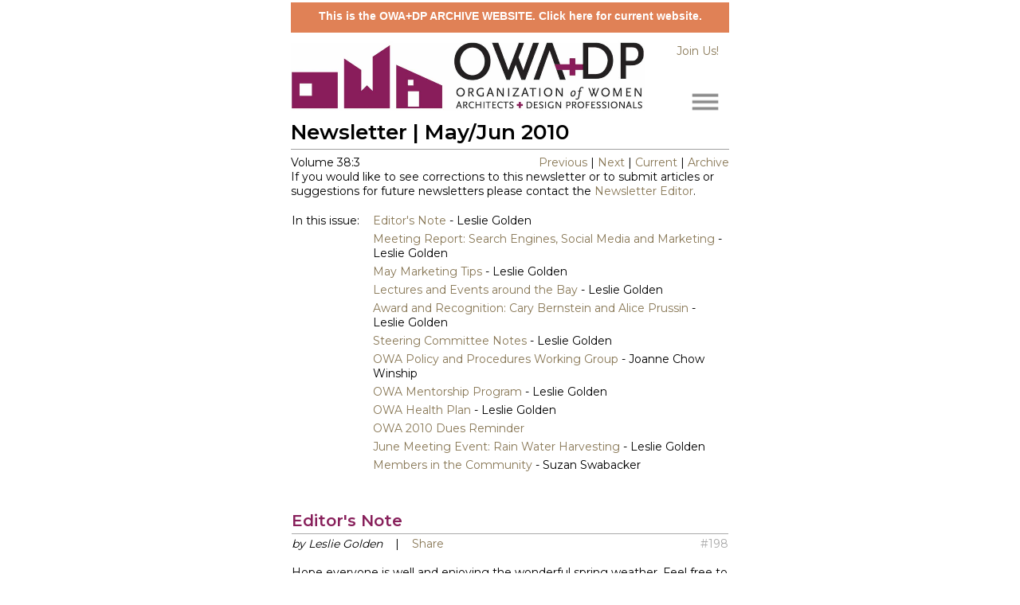

--- FILE ---
content_type: text/html; charset=UTF-8
request_url: https://owa-usa.org/newsletter.php?v=383
body_size: 14678
content:
	<!DOCTYPE html >
	<html >
	<head>
		<meta charset="utf-8" />
		<meta name="google-site-verification" content="RThykTuLlbbFv7wlseAhrXqk8YU3AKfpp6vWfoqTnXc" />
		<!--<link href='http://fonts.googleapis.com/css?family=Architects+Daughter' rel='stylesheet' type='text/css' />-->
		<!--<link href='https://fonts.googleapis.com/css?family=Cinzel' rel='stylesheet' type='text/css' />-->
		<!--<link href='https://fonts.googleapis.com/css?family=Lato:300' rel='stylesheet' type='text/css' />-->
		<link href='https://fonts.googleapis.com/css?family=Raleway:wght@200..900&display=swap' rel='stylesheet' type='text/css' />
		<link href='https://fonts.googleapis.com/css?family=Marcellus+SC:wght@200..900&display=swap' rel='stylesheet' type='text/css' />
		<!--<link href='https://fonts.googleapis.com/css?family=Prompt:500' rel='stylesheet' type='text/css' />-->
		<link href='https://fonts.googleapis.com/css?family=Montserrat:400,600' rel='stylesheet' type='text/css' />
		
		<link rel="SHORTCUT ICON" href="images/logo50.ico" />
		<link rel="apple-touch-icon" href="images/appicon50.gif" />
		
		<meta id= "vport" name="viewport" content="width=800">	<meta name="keywords" content="women in architecture, women architects, building design, landscape architecture, interior design, building engineering, san francisco, bay area, oakland, berkeley, northern california, organization, social networking,community networking " />
	<script type="text/javascript" language="JavaScript" src="js/site.js"></script>
	<script src="https://code.jquery.com/jquery-1.12.4.min.js"></script>
	<script>
	$(document).ready(
			function(){
				$("a.go").click(function(event){
					event.preventDefault();
					linkLocation = this.href;
					$("#cblock").fadeOut(200, redirectPage); 
					//$("#cblock").fadeOut(200, redirectPage);    
					//$("#content").fadeOut(400, redirectPage); 
			});
			function redirectPage() {
				window.location = linkLocation;
			}
			$("#cblock").fadeIn(700);
			//$("#mobilemenu").fadeIn(1000);
			//$("#content").fadeIn(1000);
		});
	</script>
	
	 
	<script>
	  (function(i,s,o,g,r,a,m){i['GoogleAnalyticsObject']=r;i[r]=i[r]||function(){
	  (i[r].q=i[r].q||[]).push(arguments)},i[r].l=1*new Date();a=s.createElement(o),
	  m=s.getElementsByTagName(o)[0];a.async=1;a.src=g;m.parentNode.insertBefore(a,m)
	  })(window,document,'script','https://www.google-analytics.com/analytics.js','ga');
	
	  ga('create', 'UA-93504227-1', 'auto');
	  ga('send', 'pageview');
	</script>
			

	<script type="text/javascript" language="JavaScript">
		

function moveitem(position,postno,topicno){
	if(document.body.scrollTop)var scr=document.body.scrollTop; 
	else var scr=document.documentElement.scrollTop;
	if(postno && topicno){
		window.location.href = "newsletter.php?v="+topicno+"&e="+postno+"&move="+position+"&sc="+scr;
	}else{
		window.location.href = "newsletter.php?&e="+postno+"&move="+position+"&sc="+scr;
	}
}
function openedit(posno,postno){
	if(document.body.scrollTop)var scr=document.body.scrollTop; else var scr=document.documentElement.scrollTop;
	if(postno)var thepostno ="&e="+postno;else thepostno="";
	if(posno){
		window.location.href = "newsletter.php?v=383"+thepostno+"&p="+posno+"&sc="+scr;
	}else{
		window.location.href = "newsletter.php?v=383&sc="+scr;
	}
}

		var newWindow;
		</script>
		<style media="print">
			#cblock{scroll:0px;}
			#menu{display:none;}
			.noPrint{ display:none; }
			#sc{display:none;}
			#ad{display:none;}
		</style>
		<style media="screen">
			.showPrint{display:none;font-color:#000000;}
		</style>
					<link rel="stylesheet" type="text/css" href="css/anniversary50.css" />
				<title>OWA | Newsletter</title>
		
	</head>


	
	<body  >
	<a name="top" ></a>
		
	
	<div id="cblock" style="width:550px;margin:auto;margin-top:40px;border:0px red solid;">
				
		
		<div style="position:fixed;width:95%;top:0px;height:35px;background-color:#fff;margin:auto;border:0px solid red;z-index:8;"></div>
		
		<div style="position:fixed;width:550px;margin:auto;top:3px;height:30px;text-align:center;color:white;font-family:Prompt,arial;z-index:9;border:0px red solid;padding-top:8px;background-color:#E08156;"><b ><a target= "newowa" style="color:#fff;" href="https://owadp.org">This is the OWA+DP ARCHIVE WEBSITE. Click here for current website.</a></b></div></a>		
	
			
		<div id="login_state" style="position:fixed;font-size:14px;margin-left:-13px;background-color:transparent;width:550px;top:55px;z-index:9;height:15px;border:0px red solid;">			
		
		
	
	<span class="noPrint"  >
	
	 <a class="go" target="_blank" href="https://owadp.org/join-us"> Join Us!</a>			</span>
	
	<span class="showPrint">
		<a target= "parent" class="go" href="https://owa-usa.org/newsletter.php?v=383">https://owa-usa.org/newsletter.php?v=383</a>	</span>

			
		
					
				 <a  href="javascript:showhide('mobilemenu')" ><img id="flip" src="images/hamburger50.gif" style="position:absolute;top:55px;left:90%;width:40px;z-index:15;"></a>
		 	</div>
	
	 
	
		<a class="go" href="index.php">
		<img src="images/banner50.jpg" border=0 style="position:fixed;top:0px;width:550px;z-index:8;"></a>
		
		
		
				<!--<div id="panel" style="position:relative;top:0px;z-index:4;border:1px red solid;">-->
		<!--<div id="menu" style="position:relative;width:200;float-left;margin-left:0px;margin-top:0px;line-height:20px;border:0px solid #000;">-->
	<div id="mobilemenu" style="position:fixed;top:70px;margin:auto;margin-left:-1px;height:100%;overflow-y:auto;width:100%;display:none;background-color:white;padding-bottom:20px;z-index:6;" >
	<table style="position:relative;top:68px;margin-bottom:50px;z-index:-1;"><tr><td>
	<br><div id="form" style="width:530px;">
		<form name="searchform" action="searchsite.php" method="post">
		<table style="margin-left:30px;margin-top:10px;"><tr><td style="width:25%;padding-left:20px;border:0px solid #000;">
			<a href="searchsite.php">Search</a></td><td style="padding-left:10px;">
			<input id="search" name="search" type="text" style="width:280px;margin-top:0px;" value="" >
			<input type="submit" id="submitsearch" name="submitsearch" value="Go">
		</td></tr></table>
		</form>
	</div>
	</td></tr></table>
	<div style="overflow-y:auto;position:relative;top:20px;z-index:-1;width:550px;"><table style="margin-bottom:100px;margin-top:-20px;"><tr><td style="padding-left:60px;width:250px;line-height:22px;">
		

		<br><a  class="go" href="mobile.php"><b>Home</b></a><BR><a  class="go"href="about.php" ><b>About Us</b></a><br>		
		
		<div id="about" style="margin-left:20px;">
			<a class="go" href="history.php">Our History</a><br><a class="go" href="steering.php">Steering Committee</a><br><a class="go" href="bylaws.php">Bylaws</a><br><a class="go" href="articles.php"> Incorporation</a><br><a class="go" href="privacy.php?uid=&pt=about">Your Privacy</a><br>		</div>
		
	<a  class="go" href="contact.php"><b>Contact Us</b><BR></a>		
		
		<a  class="go" href="newsletter.php" ><b class="black">Newsletter  </b></a><br>			<div id="news" style="margin-left:20px; ">
								<a class="go" href="newsletter.php?v=522">Current</a><BR>				
				<a class="go" href="newsletter.php?v=384">Next Issue</a><BR>				
				 <a class="go" href="newsletter.php?v=382">Previous Issue</a><BR>				
				<a class="go" href="newsarchive.php">Archive</a><BR>			</div>
					
	
		<a  class="go" href="calendar.php" ><b>Calendar  </b></a><br><b><a  class="go" href="forum.php">Forum </b></a><br>		
		
	
		
		<a  class="go" href="portfolios.php"><b>Portfolios</b></a><BR>		<a  class="go" href="resource.php"><b>Resources</b></a><BR>	
	</td><td style="padding-top:22px;line-height:22px;">
			
		<a  class="go" href="programs.php" ><b>Programs </b></a><br>		
		<div id="programs" style="margin-left:20px;">
			 
				
			<a href="retreat.php">Annual Retreat</a><br>	
		
			<a href="holidayparty.php">Holiday Benefit Party</a><br>			
			<a class="go" href="bookcircle.php">Book Circle</a><br>				
			<a class="go" href="healthplan.php">Health Plans</a><br>			
			<a   class="go" href="zoom.php">Third Thurs Zoom Social</a><br>		
		</div>
	</div>
		
		<a  class="go" href="events.php" ><b>Events</b></a>		<div id= "events" style="margin-left:20px;">
			<a class="go" href="anniversary50.php">50th Anniversary</a><br>			
			<a class="go" href="anniversary40.php">40th Anniversary</a><br>			
			<a class="go" href="urbanvitality.php">Urban Vitality</a><br>			<a class="go" href="buildthecity.php">Build the City</a><br>			<a class="go" href="reception2009.php">SFAIA/OWA Exhibit</a><br>			<a class="go" href="anniversary30.php">30th Anniversary</a><br>			
			
		</div>
			
	
		
	
		
	</td></tr></table>
	 
</div></div>
		





		<!--</div>-->
				
	
			
		
		
	
	<div id="content" style="position:relative;top:100px;border:0px solid #000;margin:auto;width:550px;margin-left:-15px;">
	
						
	
	
	   					
	
	
	   <h1><div >Newsletter  | May/Jun 2010</div></h1><hr>Volume 38:3<span class="noPrint"><div style="float:right;"> <a href="newsletter.php?v=382">Previous </a> | <a href="newsletter.php?v=384">Next</a> | <a href="newsletter.php?v=522">Current</a> | <a href="newsarchive.php">Archive</a></div></span><br>


<!--<div id="mformshadow" style="display: none;"></div>-->
<a name="emailto"></a><div id="mform" style="position:fixed;top:0px;display:none;position:relative;width:96%; background-color:#f5f5f6; border:1px solid #ccc;padding:10px;z-index:1;">
	<form name="modalentryform" action="/newsletter.php?v=383&sc=0"  method="POST" enctype="multipart/form-data" onSubmit="return checkmodalemailform()">
	<!--<input type="hidden" id="emailaddress" name="emailaddress" value="">-->
<input type="hidden" id="touid" name="touid" value="">
	
<a href="javascript:hide('mform');" style="float:right;">Close X</a>
	<br><h3> Send an email to: <span name = "emailname" id="emailname" style="color:#800;"></span></h3>
	<div id= "entrymessage" name="entrymessage" style="color:red;height:12px;"><BR></div>
	
	Subject<br><input type="text" style="width:95%;" name="modalsubject" id="modalsubject" value = "">

	<br>Message<br />
	<textarea style="width:95%; height:160px;" name="modalmessage" id="modalmessage"></textarea><br><br>
	
	<table cellpadding=0><tr><!--<td >Attach a Document (1mb max file size):&nbsp;&nbsp;</td><td><input type="file" name="attach" value=""><br><br> </td></tr><tr>--><td >Your Name<br /><input type="text" style="width:94%;"  name="modalname" id="modalname" value=""><br />
	</td> <td> Your Email Address<br> <input type="text" style="width:94%;" name="modalreplyto" id="modalreplyto" value = "">
	
</td></tr></table>
<div id="postck"><input type="checkbox" name="human" value=""></input> I am a human</div>.
<br><input type="submit" name="sendmodalemail" id="sendmodalemail"  value="Send Email" ><br> 
&nbsp;<!--<input type="checkbox" name="copyto" id="copyto" value ="1"> Send a copy to yourself <br><BR>-->
</form>
</div>	
		If you would like to see corrections to this newsletter or to submit articles or suggestions for future newsletters please contact  the <a id="name1875" href="javascript:mailto('1875')">Newsletter Editor</a>.<br><br><table><tr><td style="vertical-align:top;width:100px;">In this issue:
 
 </td><td valign="top"><div style="margin-bottom:5px;"><a  href="https://owa-usa.org/newsletter.php?v=383#198">Editor's Note</a> - Leslie Golden</div><div style="margin-bottom:5px;"><a  href="https://owa-usa.org/newsletter.php?v=383#199">Meeting Report: Search Engines, Social Media and Marketing</a> - Leslie Golden</div><div style="margin-bottom:5px;"><a  href="https://owa-usa.org/newsletter.php?v=383#200">May Marketing Tips</a> - Leslie Golden</div><div style="margin-bottom:5px;"><a  href="https://owa-usa.org/newsletter.php?v=383#201">Lectures and Events around the Bay</a> - Leslie Golden</div><div style="margin-bottom:5px;"><a  href="https://owa-usa.org/newsletter.php?v=383#202">Award and Recognition: Cary Bernstein and Alice Prussin</a> - Leslie Golden</div><div style="margin-bottom:5px;"><a  href="https://owa-usa.org/newsletter.php?v=383#209">Steering Committee Notes</a> - Leslie Golden</div><div style="margin-bottom:5px;"><a  href="https://owa-usa.org/newsletter.php?v=383#203">OWA Policy and Procedures Working Group</a> - Joanne Chow Winship</div><div style="margin-bottom:5px;"><a  href="https://owa-usa.org/newsletter.php?v=383#204">OWA Mentorship Program</a> - Leslie Golden</div><div style="margin-bottom:5px;"><a  href="https://owa-usa.org/newsletter.php?v=383#205">OWA Health Plan</a> - Leslie Golden</div><div style="margin-bottom:5px;"><a  href="https://owa-usa.org/newsletter.php?v=383#206">OWA 2010 Dues Reminder</a></div><div style="margin-bottom:5px;"><a  href="https://owa-usa.org/newsletter.php?v=383#207">June Meeting Event: Rain Water Harvesting</a> - Leslie Golden</div><div style="margin-bottom:5px;"><a  href="https://owa-usa.org/newsletter.php?v=383#210">Members in the Community</a> - Suzan Swabacker</div></td></tr></table><table style="width:100%;"><tr><td><a class="anchor" name="198"></a><br><h2>Editor's Note</h2><i>by Leslie Golden </i>&nbsp;&nbsp;<span class="noPrint"> | &nbsp;<a href="javascript:showhide('shareform198')"> &nbsp;Share</a>
<span style="float:right;color:#aaa;text-align:right;">#198</span><br><div  id="shareform198" name="shareform" style="display:none;margin:0 0px 15px; 0px;">
<div id= "form" style="margin-bottom:-15px;"><span  style="height:20px;margin-top:3px;min-width:60%;">
<div style="margin-bottom:10px;">https://owa-usa.org/newsletter.php?n=198</div>
<a  href="mailto:?subject=OWA: Editor&#039;s Note&body=%0dThis OWA  Post may be of interest to you:%0d%0dEditor&#039;s Note%0dhttps://owa-usa.org/newsletter.php?n=198%0d%0d"><img src="/images/email.gif" height=20 valign=bottom ></a> 

&nbsp;&nbsp;<a target="print" href="/printarticle.php?v=383&e=198"><img src="/images/print.gif" height=20 valign=bottom ></a>

&nbsp;&nbsp;<a target="_blank"  href="https://facebook.com/share.php?u=https://owa-usa.org/newsletter.php?n=198&title=Editor&#039;s Note"><img src="/images/facebook.gif" height=20 valign=bottom ></a>

&nbsp;&nbsp;<a target="_blank"  href="https://twitter.com/intent/tweet?url=https://owa-usa.org/newsletter.php?n=198&text=Editor&#039;s Note"><img src="/images/twitter.gif" height=20 valign=bottom ></a>

&nbsp;&nbsp;<a target="_blank" href="http://www.linkedin.com/shareArticle?=https://owa-usa.org/newsletter.php?n=198&title=Editor&#039;s Note"><img src="images/linkedin.gif" height=20 valign=bottom ></a>


</div></div>

</span><span class="noPrint"></span><br>Hope everyone is well and enjoying the wonderful spring weather. Feel free to contact me with articles or news we can share with our membership. Thank you to all who submitted information included in this newsletter.  Planning to add Marketing tips - let me know if you find these beneficial and I will continue each newsletter to add more idea.</td></tr></table><table style="width:100%;"><tr><td><a class="anchor" name="199"></a><br><h2>Meeting Report: Search Engines, Social Media and Marketing</h2><i>by Leslie Golden </i>&nbsp;&nbsp;<span class="noPrint"> | &nbsp;<a href="javascript:showhide('shareform199')"> &nbsp;Share</a>
<span style="float:right;color:#aaa;text-align:right;">#199</span><br><div  id="shareform199" name="shareform" style="display:none;margin:0 0px 15px; 0px;">
<div id= "form" style="margin-bottom:-15px;"><span  style="height:20px;margin-top:3px;min-width:60%;">
<div style="margin-bottom:10px;">https://owa-usa.org/newsletter.php?n=199</div>
<a  href="mailto:?subject=OWA: Meeting Report: Search Engines, Social Media and Marketing&body=%0dThis OWA  Post may be of interest to you:%0d%0dMeeting Report: Search Engines, Social Media and Marketing%0dhttps://owa-usa.org/newsletter.php?n=199%0d%0d"><img src="/images/email.gif" height=20 valign=bottom ></a> 

&nbsp;&nbsp;<a target="print" href="/printarticle.php?v=383&e=199"><img src="/images/print.gif" height=20 valign=bottom ></a>

&nbsp;&nbsp;<a target="_blank"  href="https://facebook.com/share.php?u=https://owa-usa.org/newsletter.php?n=199&title=Meeting Report: Search Engines, Social Media and Marketing"><img src="/images/facebook.gif" height=20 valign=bottom ></a>

&nbsp;&nbsp;<a target="_blank"  href="https://twitter.com/intent/tweet?url=https://owa-usa.org/newsletter.php?n=199&text=Meeting Report: Search Engines, Social Media and Marketing"><img src="/images/twitter.gif" height=20 valign=bottom ></a>

&nbsp;&nbsp;<a target="_blank" href="http://www.linkedin.com/shareArticle?=https://owa-usa.org/newsletter.php?n=199&title=Meeting Report: Search Engines, Social Media and Marketing"><img src="images/linkedin.gif" height=20 valign=bottom ></a>


</div></div>

</span><span class="noPrint"></span><br><div style="overflow:hidden;"><div style="width:50%;float:right;margin:0px 0 5px 8px;"><a target="photo" href="https://owa-usa.org/photos/402-Bliss.jpg"><img src="https://owa-usa.org/photos/402-Bliss.jpg" style="width:100%;border:0px;"></a><p id="caption"><i>The Bliss Presentation</i></p></div>This April 20th we all enjoyed a wonderful presentation by <a target="_blank" href ="http://www.allisonbliss.com/index.htm"><b>Allison Bliss</b></a> on Search Engine Optimization, Social Media and Marketing. <br />
Location: Herman Coliver Locus Architecture in San Francisco<br />
Approximately  25 People Attended the Presentation <br />
<br />
Thank you to Susie Coliver for hosting the April Meeting at her terrific studio in San Francisco.  Bobby Sue has suggested that the hosting member give us a tour of the office – a great idea – I am sorry I didn’t think of it sooner.  We will implement that from here on.  We had over 20 people attending the presentation and two new members joined! <br />
<br />
 Highlights presented by Allison were:<br />
<ol><li>Build a blog for free: www.blogger.com - Their easy, do-it-yourself   <br />
    wizard will walk you through the process. Or try Wordpress.com. They  <br />
    have video instructions to teach you to use it. <br />
<li> Analyze your website visitors: You can sign up for free to get Google  <br />
    Analytics - see what your visitors are doing on your website. <br />
    http://www.google.com/analytics/<br />
<li> Before you hire an SEO team, ask which sites they have got ranked #1 <br />
    on Google – for the company’s category, not their name!” Know that <br />
    there are no written rules to get top of Google. It takes 3-6 months to <br />
    see the results of your efforts in your ranking.<br />
    Tips to get top ranking:<br />
•	Professionally research keyword phrases<br />
•	Lots of Content (words not pictures)<br />
•	Backlinks (to larger web sites)<br />
•	Proper Coding, Descriptions<br />
•	Places to Convert Lookers to Purchasers<br />
•	Social Media, Videos, Podcasts<br />
•	Consistency and Longevity<br />
<li> Don’t pay for local search. Sign up for FREE local search available at the <br />
    <a href="http://www.google.com/local/add/businessCenter?gl=US&hl=en-US" target="_blank">Google Local Business Center</a><br />
</ol><br />
Many were so energized by the presentation we have decided to continue the discussion among ourselves on May 20th at Golden Associates, 4400 Market Street Oakland, CA.  510 465 4030.  All are welcome to exchange marketing and social media ideas.  Please RSVP to <a href="javascript:contact('leslie')">Leslie Golden</a> – so I know how much food to get.<br />
</div></td></tr></table><table style="width:100%;"><tr><td><a class="anchor" name="200"></a><br><h2>May Marketing Tips</h2><i>by Leslie Golden </i>&nbsp;&nbsp;<span class="noPrint"> | &nbsp;<a href="javascript:showhide('shareform200')"> &nbsp;Share</a>
<span style="float:right;color:#aaa;text-align:right;">#200</span><br><div  id="shareform200" name="shareform" style="display:none;margin:0 0px 15px; 0px;">
<div id= "form" style="margin-bottom:-15px;"><span  style="height:20px;margin-top:3px;min-width:60%;">
<div style="margin-bottom:10px;">https://owa-usa.org/newsletter.php?n=200</div>
<a  href="mailto:?subject=OWA: May Marketing Tips&body=%0dThis OWA  Post may be of interest to you:%0d%0dMay Marketing Tips%0dhttps://owa-usa.org/newsletter.php?n=200%0d%0d"><img src="/images/email.gif" height=20 valign=bottom ></a> 

&nbsp;&nbsp;<a target="print" href="/printarticle.php?v=383&e=200"><img src="/images/print.gif" height=20 valign=bottom ></a>

&nbsp;&nbsp;<a target="_blank"  href="https://facebook.com/share.php?u=https://owa-usa.org/newsletter.php?n=200&title=May Marketing Tips"><img src="/images/facebook.gif" height=20 valign=bottom ></a>

&nbsp;&nbsp;<a target="_blank"  href="https://twitter.com/intent/tweet?url=https://owa-usa.org/newsletter.php?n=200&text=May Marketing Tips"><img src="/images/twitter.gif" height=20 valign=bottom ></a>

&nbsp;&nbsp;<a target="_blank" href="http://www.linkedin.com/shareArticle?=https://owa-usa.org/newsletter.php?n=200&title=May Marketing Tips"><img src="images/linkedin.gif" height=20 valign=bottom ></a>


</div></div>

</span><span class="noPrint"></span><br><b>Identify your niche and be the expert</b><br />
While we know design is universal, the client wants to know that the individual they are hiring has the specialized knowledge to meet the project needs.  Identify your strengths, unique benefits of your service and market to reinforce this message.  Give lectures, blog or provide newsletter to provide information and establish your credibility.  <br />
<br />
<b>Shore up your Existing Base </b><br />
Repeat customers are easier to find than new ones. Can you provide useful information that will keep you on the top of their heads as the “go to” architect? Find a unique way to thank your costumers (avoid the traditional Holiday card as it gets lost among all the others).  Pick a different day and a unique way to set your self apart from your competition. Consider your strengths and customize a thank you or marketing piece that is reflective of that quality.   <br />
<br />
<b>Expand to new Clients</b><br />
We all know that the economy is tough and the architectural and construction industry has been hit the hardest but no one should be unemployed – if you have been laid off from work consider yourself self employed - until that changes.  Many larger firms (working in the public sector) need to partner with smaller, minority or women owned companies to meet goals set by public agencies.  Get certified as a Women Business Enterprise (WBE), Small Local Emerging Business (SLBE), Disadvantaged Business Enterprise (DBE) or Underutilized Disadvantaged Business Enterprise (UDBE) with your local City or County Regulatory Agency.  Get certified with as many agencies as possible, attend RFP’s and offer your services to larger firms.  You may find a win-win situation.   Put these certifications in your promotional material to distribute this information. <br />
<br />
Post your residential portfolio on www.houzz.com.  It is a web site with over 30,000 pictures posted by Architects, Interior Designers and Landscape Architects. The more pictures you post the higher your ranking.   You will have an opportunity to write a description of your firm, post photos, videos and more. Look through the web site to see ways to engage your potential clients in a dialog. You can create idea books and discuss design issues which you feel are important and will be of interest to others. <br />
<br />
<b>Increase Accreditation</b><br />
While the economy is still slow, expand your accreditations to increase your market appeal.  Individuals and public agencies are recognizing the need to develop in a sustainable manner.  Expand your expertise through accreditation; USGBC LEED AP, Build it Green - Berkeley, California High Performance Schools – CHPS, Bay Friendly Landscape Guidelines from stopwaste.org and others.   Any and all of these will help you position yourselves in the new economy.  Third party raters are a growing industry and will be another source of income. <br />
<br />
<b>Pro Bono</b><br />
Providing Pro Bono work will help the Community, get you working again and can be a valuable tool in increasing your professional exposure.  Your local school, religious community or other non profit organization can use your skills and help promote your services. “The 1%” is a non profit organization created to connect non profit organizations with design professionals offering Pro Bono services. Their web site also has a place to publish your previous Pro Bono work. Get yourself out there!  Refer to the “Third Annual Survey of Pro Bono Services” included on their webpage www.theonepercent.org. <br />
</td></tr></table><table style="width:100%;"><tr><td><a class="anchor" name="201"></a><br><h2>Lectures and Events around the Bay</h2><i>by Leslie Golden </i>&nbsp;&nbsp;<span class="noPrint"> | &nbsp;<a href="javascript:showhide('shareform201')"> &nbsp;Share</a>
<span style="float:right;color:#aaa;text-align:right;">#201</span><br><div  id="shareform201" name="shareform" style="display:none;margin:0 0px 15px; 0px;">
<div id= "form" style="margin-bottom:-15px;"><span  style="height:20px;margin-top:3px;min-width:60%;">
<div style="margin-bottom:10px;">https://owa-usa.org/newsletter.php?n=201</div>
<a  href="mailto:?subject=OWA: Lectures and Events around the Bay&body=%0dThis OWA  Post may be of interest to you:%0d%0dLectures and Events around the Bay%0dhttps://owa-usa.org/newsletter.php?n=201%0d%0d"><img src="/images/email.gif" height=20 valign=bottom ></a> 

&nbsp;&nbsp;<a target="print" href="/printarticle.php?v=383&e=201"><img src="/images/print.gif" height=20 valign=bottom ></a>

&nbsp;&nbsp;<a target="_blank"  href="https://facebook.com/share.php?u=https://owa-usa.org/newsletter.php?n=201&title=Lectures and Events around the Bay"><img src="/images/facebook.gif" height=20 valign=bottom ></a>

&nbsp;&nbsp;<a target="_blank"  href="https://twitter.com/intent/tweet?url=https://owa-usa.org/newsletter.php?n=201&text=Lectures and Events around the Bay"><img src="/images/twitter.gif" height=20 valign=bottom ></a>

&nbsp;&nbsp;<a target="_blank" href="http://www.linkedin.com/shareArticle?=https://owa-usa.org/newsletter.php?n=201&title=Lectures and Events around the Bay"><img src="images/linkedin.gif" height=20 valign=bottom ></a>


</div></div>

</span><span class="noPrint"></span><br><B>Julia Morgan's Cohorts</b><br />
BAHA's annual spring house tour of houses by Julia Morgan will be held on May 2, 2010 from 1-5 p.m. <br />
<br />
Betty Marvin will present "A Visit with Julia Morgan" at the Berkeley City Club on Thursday, April 22 at 7.30 p.m.<br />
<br />
Inge Horton will present a talk on "Julia Morgan's Cohorts" on Thursday, April 29 at 7.30 p.m. at the Hillside Club.<br />
<a href="http://berkeleyheritage.com/housetours/2010_spring_house_tour.html" target="_blank"><b>More details here</b></a>.  <br />
<hr><br />
<b>Architects a.dot DOING OTHER THINGS</b><br />
May 5th, 2010 from 5pm-11pm<br />
The Chicago Women in Architecture is hosting a presentation at: AJ Kane Gallery, 119 N. Peoria Street, Unit 2B. Free to CWA members and $10 for non-members. <br />
<a href="https://owa-usa.org/forum.php?t=419">  <b>More details here</b></a><br />
<hr><br />
<b>Marketing and Social Media Conversation</b><br />
 at Golden Associates at 4400 Market Street, Oakland on May 20th at 6pm – 8:30pm.  Come and share your knowledge and learn something new.<br />
 <hr><br />
<b>Supper Salon in San Francisco</b><br />
Our first San Francisco Supper Salon was held at Quan Bac, a French Vietnamese Restaurant.  The food was delicious and the conversation stimulating.  Along with the professional and personal sharing of info when OWA members gather, we chewed over the topic, “OWA: Who are we and why are we?”  Everyone thought we should meet and dine again every other month.  So, our next Supper Salon will be May 24, Monday at Quan Bac at 6:30/7:00 PM.  A reminder with details will be sent out later in the month.<br />
<hr><br />
<b>Supper Salon in Berkeley</b><br />
Informal East Bay dinner the second Wednesday of the month at “Gather” on Oxford Street in Berkeley.  All are welcome to join us between 7pm and 8:30pm. <br />
<br />
<hr><br />
<b>Hillsborough Historic Homes Tour- May 14th</b><br />
Register for the Hillsborough Historic Homes Tour featuring design by OWA member Topher Delaney!<br />
<a href="forum.php?t=450"><b>More info here</b></a><br />
<br />
<hr></td></tr></table><table style="width:100%;"><tr><td><a class="anchor" name="202"></a><br><h2>Award and Recognition: Cary Bernstein and Alice Prussin</h2><i>by Leslie Golden </i>&nbsp;&nbsp;<span class="noPrint"> | &nbsp;<a href="javascript:showhide('shareform202')"> &nbsp;Share</a>
<span style="float:right;color:#aaa;text-align:right;">#202</span><br><div  id="shareform202" name="shareform" style="display:none;margin:0 0px 15px; 0px;">
<div id= "form" style="margin-bottom:-15px;"><span  style="height:20px;margin-top:3px;min-width:60%;">
<div style="margin-bottom:10px;">https://owa-usa.org/newsletter.php?n=202</div>
<a  href="mailto:?subject=OWA: Award and Recognition: Cary Bernstein and Alice Prussin&body=%0dThis OWA  Post may be of interest to you:%0d%0dAward and Recognition: Cary Bernstein and Alice Prussin%0dhttps://owa-usa.org/newsletter.php?n=202%0d%0d"><img src="/images/email.gif" height=20 valign=bottom ></a> 

&nbsp;&nbsp;<a target="print" href="/printarticle.php?v=383&e=202"><img src="/images/print.gif" height=20 valign=bottom ></a>

&nbsp;&nbsp;<a target="_blank"  href="https://facebook.com/share.php?u=https://owa-usa.org/newsletter.php?n=202&title=Award and Recognition: Cary Bernstein and Alice Prussin"><img src="/images/facebook.gif" height=20 valign=bottom ></a>

&nbsp;&nbsp;<a target="_blank"  href="https://twitter.com/intent/tweet?url=https://owa-usa.org/newsletter.php?n=202&text=Award and Recognition: Cary Bernstein and Alice Prussin"><img src="/images/twitter.gif" height=20 valign=bottom ></a>

&nbsp;&nbsp;<a target="_blank" href="http://www.linkedin.com/shareArticle?=https://owa-usa.org/newsletter.php?n=202&title=Award and Recognition: Cary Bernstein and Alice Prussin"><img src="images/linkedin.gif" height=20 valign=bottom ></a>


</div></div>

</span><span class="noPrint"></span><br>Congrats to OWA member Cary Bernstein Architect for receiving a 2010 IIDA-NC Honor Award for One & Co in the category of Work: Small (under 20,000sf). Alice Prussin was the lighting designer!</td></tr></table><table style="width:100%;"><tr><td><a class="anchor" name="209"></a><br><h2>Steering Committee Notes</h2><i>by Leslie Golden </i>&nbsp;&nbsp;<span class="noPrint"> | &nbsp;<a href="javascript:showhide('shareform209')"> &nbsp;Share</a>
<span style="float:right;color:#aaa;text-align:right;">#209</span><br><div  id="shareform209" name="shareform" style="display:none;margin:0 0px 15px; 0px;">
<div id= "form" style="margin-bottom:-15px;"><span  style="height:20px;margin-top:3px;min-width:60%;">
<div style="margin-bottom:10px;">https://owa-usa.org/newsletter.php?n=209</div>
<a  href="mailto:?subject=OWA: Steering Committee Notes&body=%0dThis OWA  Post may be of interest to you:%0d%0dSteering Committee Notes%0dhttps://owa-usa.org/newsletter.php?n=209%0d%0d"><img src="/images/email.gif" height=20 valign=bottom ></a> 

&nbsp;&nbsp;<a target="print" href="/printarticle.php?v=383&e=209"><img src="/images/print.gif" height=20 valign=bottom ></a>

&nbsp;&nbsp;<a target="_blank"  href="https://facebook.com/share.php?u=https://owa-usa.org/newsletter.php?n=209&title=Steering Committee Notes"><img src="/images/facebook.gif" height=20 valign=bottom ></a>

&nbsp;&nbsp;<a target="_blank"  href="https://twitter.com/intent/tweet?url=https://owa-usa.org/newsletter.php?n=209&text=Steering Committee Notes"><img src="/images/twitter.gif" height=20 valign=bottom ></a>

&nbsp;&nbsp;<a target="_blank" href="http://www.linkedin.com/shareArticle?=https://owa-usa.org/newsletter.php?n=209&title=Steering Committee Notes"><img src="images/linkedin.gif" height=20 valign=bottom ></a>


</div></div>

</span><span class="noPrint"></span><br>The Steering committee has meet three times and has some exciting new projects and would like to invite three additional members to join the steering committee. We welcome members to nominate others or self nominate  yourselves to join our active and fun steering committee.  If you are interested please submit at least one paragraph about yourself and why you would like to be on the steering committee.  This will be due late summer to be included in the newsletter to allow the membership time to review the candidates and vote during the General Meeting. </td></tr></table><table style="width:100%;"><tr><td><a class="anchor" name="203"></a><br><h2>OWA Policy and Procedures Working Group</h2><i>by Joanne Chow Winship </i>&nbsp;&nbsp;<span class="noPrint"> | &nbsp;<a href="javascript:showhide('shareform203')"> &nbsp;Share</a>
<span style="float:right;color:#aaa;text-align:right;">#203</span><br><div  id="shareform203" name="shareform" style="display:none;margin:0 0px 15px; 0px;">
<div id= "form" style="margin-bottom:-15px;"><span  style="height:20px;margin-top:3px;min-width:60%;">
<div style="margin-bottom:10px;">https://owa-usa.org/newsletter.php?n=203</div>
<a  href="mailto:?subject=OWA: OWA Policy and Procedures Working Group&body=%0dThis OWA  Post may be of interest to you:%0d%0dOWA Policy and Procedures Working Group%0dhttps://owa-usa.org/newsletter.php?n=203%0d%0d"><img src="/images/email.gif" height=20 valign=bottom ></a> 

&nbsp;&nbsp;<a target="print" href="/printarticle.php?v=383&e=203"><img src="/images/print.gif" height=20 valign=bottom ></a>

&nbsp;&nbsp;<a target="_blank"  href="https://facebook.com/share.php?u=https://owa-usa.org/newsletter.php?n=203&title=OWA Policy and Procedures Working Group"><img src="/images/facebook.gif" height=20 valign=bottom ></a>

&nbsp;&nbsp;<a target="_blank"  href="https://twitter.com/intent/tweet?url=https://owa-usa.org/newsletter.php?n=203&text=OWA Policy and Procedures Working Group"><img src="/images/twitter.gif" height=20 valign=bottom ></a>

&nbsp;&nbsp;<a target="_blank" href="http://www.linkedin.com/shareArticle?=https://owa-usa.org/newsletter.php?n=203&title=OWA Policy and Procedures Working Group"><img src="images/linkedin.gif" height=20 valign=bottom ></a>


</div></div>

</span><span class="noPrint"></span><br>Have you ever entertained the thought of becoming more involved with OWA?  Or wondered how it operates?  Well, here’s your opportunity to go backstage and see how it works.  Maybe even become part of the cast.<br />
<br />
This is the year of “The OWA Policies and Procedures Manual”.   <a href="forum.php?t=420" target="_blank"><b>A draft has been posted here</b></a> (for member viewing only) by Leslie Golden  with comments from Leslie Allen and Wendy Bertrand.  Joanne Chow Winship will be coordinating the review and revisions with hopefully, lots of comments and suggestions from the membership.  It would be great if members came forth and a working group was formed to meet and discuss the outline and operational details for a participatory OWA organization dedicated to initiating and carrying out “activities to improve the professional standing of women in architecture and related fields”.  It is anticipated that two meetings would be able to get a majority of the work done.<br />
<br />
The OWA Steering Committee has dedicated a number of their meetings to addressing the formal establishment of the Policies and Procedures, and having a formal draft ready for comments this summer with final approval by the membership at the Annual Meeting in October.  So, think about joining the Policies and Procedures working group and give Joanne a call at 415-753-7550 or email: <a href="javascript:contact('joanne')">joanne@owa-usa.org</a><br />
</td></tr></table><table style="width:100%;"><tr><td><a class="anchor" name="204"></a><br><h2>OWA Mentorship Program</h2><i>by Leslie Golden </i>&nbsp;&nbsp;<span class="noPrint"> | &nbsp;<a href="javascript:showhide('shareform204')"> &nbsp;Share</a>
<span style="float:right;color:#aaa;text-align:right;">#204</span><br><div  id="shareform204" name="shareform" style="display:none;margin:0 0px 15px; 0px;">
<div id= "form" style="margin-bottom:-15px;"><span  style="height:20px;margin-top:3px;min-width:60%;">
<div style="margin-bottom:10px;">https://owa-usa.org/newsletter.php?n=204</div>
<a  href="mailto:?subject=OWA: OWA Mentorship Program&body=%0dThis OWA  Post may be of interest to you:%0d%0dOWA Mentorship Program%0dhttps://owa-usa.org/newsletter.php?n=204%0d%0d"><img src="/images/email.gif" height=20 valign=bottom ></a> 

&nbsp;&nbsp;<a target="print" href="/printarticle.php?v=383&e=204"><img src="/images/print.gif" height=20 valign=bottom ></a>

&nbsp;&nbsp;<a target="_blank"  href="https://facebook.com/share.php?u=https://owa-usa.org/newsletter.php?n=204&title=OWA Mentorship Program"><img src="/images/facebook.gif" height=20 valign=bottom ></a>

&nbsp;&nbsp;<a target="_blank"  href="https://twitter.com/intent/tweet?url=https://owa-usa.org/newsletter.php?n=204&text=OWA Mentorship Program"><img src="/images/twitter.gif" height=20 valign=bottom ></a>

&nbsp;&nbsp;<a target="_blank" href="http://www.linkedin.com/shareArticle?=https://owa-usa.org/newsletter.php?n=204&title=OWA Mentorship Program"><img src="images/linkedin.gif" height=20 valign=bottom ></a>


</div></div>

</span><span class="noPrint"></span><br><b>Karlene Gullone</b> is leading the <a href ="mentor.php" target="_blank"><b>Mentorship Program</b></a>. It is designed to help members take advantage of the diversity of seasoned professionals within our organization. Karlene can be contacted to matched up mentors and those in need of assistance.   Alternatively, she maybe able to use our web site ask mentors to post their bio on our web site have the people who want to be mentored call the individual offering the mentorship.  <a href="javascript:contact('karlene')"> Contact her</a> to discuss your needs.</td></tr></table><table style="width:100%;"><tr><td><a class="anchor" name="205"></a><br><h2>OWA Health Plan</h2><i>by Leslie Golden </i>&nbsp;&nbsp;<span class="noPrint"> | &nbsp;<a href="javascript:showhide('shareform205')"> &nbsp;Share</a>
<span style="float:right;color:#aaa;text-align:right;">#205</span><br><div  id="shareform205" name="shareform" style="display:none;margin:0 0px 15px; 0px;">
<div id= "form" style="margin-bottom:-15px;"><span  style="height:20px;margin-top:3px;min-width:60%;">
<div style="margin-bottom:10px;">https://owa-usa.org/newsletter.php?n=205</div>
<a  href="mailto:?subject=OWA: OWA Health Plan&body=%0dThis OWA  Post may be of interest to you:%0d%0dOWA Health Plan%0dhttps://owa-usa.org/newsletter.php?n=205%0d%0d"><img src="/images/email.gif" height=20 valign=bottom ></a> 

&nbsp;&nbsp;<a target="print" href="/printarticle.php?v=383&e=205"><img src="/images/print.gif" height=20 valign=bottom ></a>

&nbsp;&nbsp;<a target="_blank"  href="https://facebook.com/share.php?u=https://owa-usa.org/newsletter.php?n=205&title=OWA Health Plan"><img src="/images/facebook.gif" height=20 valign=bottom ></a>

&nbsp;&nbsp;<a target="_blank"  href="https://twitter.com/intent/tweet?url=https://owa-usa.org/newsletter.php?n=205&text=OWA Health Plan"><img src="/images/twitter.gif" height=20 valign=bottom ></a>

&nbsp;&nbsp;<a target="_blank" href="http://www.linkedin.com/shareArticle?=https://owa-usa.org/newsletter.php?n=205&title=OWA Health Plan"><img src="images/linkedin.gif" height=20 valign=bottom ></a>


</div></div>

</span><span class="noPrint"></span><br>The OWA has offered <a href="healthplan.php" target=_blank"><b>Health Insurance Plans</b></a> to its members, both women and men, for over 25 years. Our Health Plan is available to individuals and firms to members in good standing. Please pay your annual dues to participate in the Health Plan.  Contact<a style="color:#807050;" href="https://owa-usa.org/member.php?uid=1207"> John & Ann Jakiemiec </a> for details.  Please note it does not include a Dental plan.</td></tr></table><table style="width:100%;"><tr><td><a class="anchor" name="206"></a><br><h2>OWA 2010 Dues Reminder</h2><span class="noPrint"><a href="javascript:showhide('shareform206')"> &nbsp;Share</a>
<span style="float:right;color:#aaa;text-align:right;">#206</span><br><div  id="shareform206" name="shareform" style="display:none;margin:0 0px 15px; 0px;">
<div id= "form" style="margin-bottom:-15px;"><span  style="height:20px;margin-top:3px;min-width:60%;">
<div style="margin-bottom:10px;">https://owa-usa.org/newsletter.php?n=206</div>
<a  href="mailto:?subject=OWA: OWA 2010 Dues Reminder&body=%0dThis OWA  Post may be of interest to you:%0d%0dOWA 2010 Dues Reminder%0dhttps://owa-usa.org/newsletter.php?n=206%0d%0d"><img src="/images/email.gif" height=20 valign=bottom ></a> 

&nbsp;&nbsp;<a target="print" href="/printarticle.php?v=383&e=206"><img src="/images/print.gif" height=20 valign=bottom ></a>

&nbsp;&nbsp;<a target="_blank"  href="https://facebook.com/share.php?u=https://owa-usa.org/newsletter.php?n=206&title=OWA 2010 Dues Reminder"><img src="/images/facebook.gif" height=20 valign=bottom ></a>

&nbsp;&nbsp;<a target="_blank"  href="https://twitter.com/intent/tweet?url=https://owa-usa.org/newsletter.php?n=206&text=OWA 2010 Dues Reminder"><img src="/images/twitter.gif" height=20 valign=bottom ></a>

&nbsp;&nbsp;<a target="_blank" href="http://www.linkedin.com/shareArticle?=https://owa-usa.org/newsletter.php?n=206&title=OWA 2010 Dues Reminder"><img src="images/linkedin.gif" height=20 valign=bottom ></a>


</div></div>

</span><span class="noPrint"></span><br>Thank you for renewing your membership! All membership renewals were due February 1, 2010 and are valid through January 31, 2011.  If you have not renewed your membership yet, please <a href ="https://owa-usa.org/member.php?r=1" target=_blank"><b>log on to your profile page</b></a>, review your contact information and send us your payment.  <br />
<br />
If you are not an OWA member we encourage you to  <a href = "register.php"><b>Join Us!</b></a></td></tr></table><table style="width:100%;"><tr><td><a class="anchor" name="207"></a><br><h2>June Meeting Event: Rain Water Harvesting</h2><i>by Leslie Golden </i>&nbsp;&nbsp;<span class="noPrint"> | &nbsp;<a href="javascript:showhide('shareform207')"> &nbsp;Share</a>
<span style="float:right;color:#aaa;text-align:right;">#207</span><br><div  id="shareform207" name="shareform" style="display:none;margin:0 0px 15px; 0px;">
<div id= "form" style="margin-bottom:-15px;"><span  style="height:20px;margin-top:3px;min-width:60%;">
<div style="margin-bottom:10px;">https://owa-usa.org/newsletter.php?n=207</div>
<a  href="mailto:?subject=OWA: June Meeting Event: Rain Water Harvesting&body=%0dThis OWA  Post may be of interest to you:%0d%0dJune Meeting Event: Rain Water Harvesting%0dhttps://owa-usa.org/newsletter.php?n=207%0d%0d"><img src="/images/email.gif" height=20 valign=bottom ></a> 

&nbsp;&nbsp;<a target="print" href="/printarticle.php?v=383&e=207"><img src="/images/print.gif" height=20 valign=bottom ></a>

&nbsp;&nbsp;<a target="_blank"  href="https://facebook.com/share.php?u=https://owa-usa.org/newsletter.php?n=207&title=June Meeting Event: Rain Water Harvesting"><img src="/images/facebook.gif" height=20 valign=bottom ></a>

&nbsp;&nbsp;<a target="_blank"  href="https://twitter.com/intent/tweet?url=https://owa-usa.org/newsletter.php?n=207&text=June Meeting Event: Rain Water Harvesting"><img src="/images/twitter.gif" height=20 valign=bottom ></a>

&nbsp;&nbsp;<a target="_blank" href="http://www.linkedin.com/shareArticle?=https://owa-usa.org/newsletter.php?n=207&title=June Meeting Event: Rain Water Harvesting"><img src="images/linkedin.gif" height=20 valign=bottom ></a>


</div></div>

</span><span class="noPrint"></span><br>Leslie Golden, ASLA, LEED AP and Rainwater Catchment Accredited Professional, will provide an overview of Rainwater Catchment Systems and a case study of their current project for the Claremont Middle School, Oakland Unified School District. Issues and lessons learned will be discussed. Come and learn how to incorporate rainwater water into your next project.<br />
<br />
<a href="calendar.php"><b>Refer to the calendar for details.</b></a> </td></tr></table><table style="width:100%;"><tr><td><a class="anchor" name="210"></a><br><h2>Members in the Community</h2><i>by Suzan Swabacker </i>&nbsp;&nbsp;<span class="noPrint"> | &nbsp;<a href="javascript:showhide('shareform210')"> &nbsp;Share</a>
<span style="float:right;color:#aaa;text-align:right;">#210</span><br><div  id="shareform210" name="shareform" style="display:none;margin:0 0px 15px; 0px;">
<div id= "form" style="margin-bottom:-15px;"><span  style="height:20px;margin-top:3px;min-width:60%;">
<div style="margin-bottom:10px;">https://owa-usa.org/newsletter.php?n=210</div>
<a  href="mailto:?subject=OWA: Members in the Community&body=%0dThis OWA  Post may be of interest to you:%0d%0dMembers in the Community%0dhttps://owa-usa.org/newsletter.php?n=210%0d%0d"><img src="/images/email.gif" height=20 valign=bottom ></a> 

&nbsp;&nbsp;<a target="print" href="/printarticle.php?v=383&e=210"><img src="/images/print.gif" height=20 valign=bottom ></a>

&nbsp;&nbsp;<a target="_blank"  href="https://facebook.com/share.php?u=https://owa-usa.org/newsletter.php?n=210&title=Members in the Community"><img src="/images/facebook.gif" height=20 valign=bottom ></a>

&nbsp;&nbsp;<a target="_blank"  href="https://twitter.com/intent/tweet?url=https://owa-usa.org/newsletter.php?n=210&text=Members in the Community"><img src="/images/twitter.gif" height=20 valign=bottom ></a>

&nbsp;&nbsp;<a target="_blank" href="http://www.linkedin.com/shareArticle?=https://owa-usa.org/newsletter.php?n=210&title=Members in the Community"><img src="images/linkedin.gif" height=20 valign=bottom ></a>


</div></div>

</span><span class="noPrint"></span><br>My husband and I spent Saturday on a Habitat for Humanity type project....it was a bit different in that it was his church rather than the official organization, which we've also done for many years.  This church, Menlo Park Presbyterian Church (or MPPC) takes on a dozen school/classroom remodels every year. Remarkable remodels happen in a weekend, and probably have for nearly 30 years.  MPPC has a long-term commitment to the East Palo Alto schools for teacher-support, educational materials support, etc.   I like that they walk-the-talk.<br />
<br />
Our project was to change a former shower room into a small sports center.  I had a discussion with one of the middle-school youngsters who would be using the revamped sports center.  I didn't think much about it at the time, but upon relating the story to my husband at the end of the day I realized that I need to walk-the-talk.  <br />
<br />
Perhaps starting a column in the OWA newsletter that deals with stories from our own communities would benefit all of us.  The goal being that the more we participate, the more our community will shrink until we are a village that looks out for one another every day.  With this in mind, I've written #1 Notes of the Bay Area Village.  If we could get members from all over the Bay Area sending in an article every month I think it would be wonderful...............<br />
<br />
<b>Cesar Chavez Middle School Academy, East Palo Alto</b><br />
East Palo Alto. The name conjures up images of peeling paint, unrepaired homes, and car-studded streets.  East Palo Alto lies between Highway 101 and the lower end of the San Francisco Bay.  Comprised mostly of long-time African-Americans and newcomer Hispanics, the area is known for its car-covered lawns and its gangs, not necessarily in that order.  Very few people know that East Palo Alto crosses Highway 101 and butts up to the lush well-manicured lawns of Palo Alto, but it does.<br />
<br />
A worn-down middle school sits on a huge property just blocks down the street from the Home Deport/Highway 101 corner.  Cesar Chavez Academy houses Grades 6, 7 and 8.   Courtesy of caring teachers, classrooms open well before school starts, during lunch, and after school.  There are many reasons why this is valuable.  For example: there are a number of Pacific Islander families, living 15 - 20 in a standard home.  No closets exist in these homes, clothes are simply dumped in the middle of a space.  If it fits, you wear it.  Privacy, study desk spaces, and quiet are nonexistent.  Consequently, a number of these students want to "hang out" at school as long as they can. An open school means a place to study, a quieter environment, and maybe a chance to "be yourself".<br />
<br />
Many students excel at sports, and the school encourages them.  These students must have a 2.0 or better gradepoint to play a sport.  Miraculously, during their sports season the students work hard to keep and maintain a 2.0.  During the off-season, however, many give up.  The local P.E. teacher and the school staff have decided to create an after-school Sports Center.  Hoping to make it "rad" and "cool", a student cannot be a part of the Sports Center unless they maintain a 2.0 or better GPA. That's where the renovation comes in.<br />
<br />
On a warm Saturday and Sunday in April a group of 10 - 20 folks convened to transform a former locker room, Our project included demolition, carpentry, and paint.  It did not include a water line rupture, removal or small I-beams, chipping out concrete, nor refilling chipped concrete floors with Ardex (gypcrete).  As anyone who's worked on a building project knows, this is not unusual.  Pain in the rear and it delays the proposed schedule, but still common.<br />
<br />
Part of the assembled team included a well-known structural engineer (he held the copper water line together as best he could, for nearly an hour while everyone scrambled to see where the water shutoff was located), electricians, and several former carpenters who were knocking together lockers, benches, and nailing up replacement gypboard walls.  Others put together shadowboxes promoting varsity sportshirts and team photos.<br />
  <br />
To clean up the beater used to mix the Ardex, I stepped outside.  There I discovered an 8-grader munching happily on a sandwich.  I was surprised to learn that the students from this middle school transfer across the highway into one of the most competitive high schools on the Peninsula.  I asked this young lady, I'll call her Flavia, how she felt about the competition at this high school.  <br />
<br />
"Well," said she matter-of-factly, "My mother and my older brothers all went to the high school.  They all dropped out, though.  None of them finished high school."  "They didn't like high school?" I asked.  "They didn't do well?"  "Oh, they couldn't avoid the gangs that are there," Flavia replied.  "My third brother, H, really liked school.  He wanted to go on to college.  But both gangs kept pressuring him to join one.  He told them he didn't want to be a member of either gang.  He couldn't stand it.  He couldn't get them to leave him alone, so he dropped out."<br />
<br />
Flavia stopped and ate another bite of sandwich.  "Then he saved his money and bought a car, but one gang decided to get even and they torched the car.  H. hadn't paid off the car, so the gang said it was stolen.  He's in jail now.  He shouldn't be there.  He's coming out at the end of April."   "How about you, how are you feeling about high school?  Do you like school?" Another bite of sandwich and a thoughtful nod to herself.  "I'm nervous.  Sometimes I don't understand and I don't want to get behind."  <br />
<br />
While we designers are concerned with the built environment, there's an intersection between the lives of people using the buildings, and our community.  Anyone of us has enough education that we can help with tutoring.  It takes a village, as the saying goes.  Hopefully you'll give some consideration to tutoring on a regular basis today. <br />
</td></tr></table>


<!--<div id="mformshadow" style="display: none;"></div>-->
<a name="emailto"></a><div id="mform" style="position:fixed;top:0px;display:none;position:relative;width:96%; background-color:#f5f5f6; border:1px solid #ccc;padding:10px;z-index:1;">
	<form name="modalentryform" action="/newsletter.php?v=383&sc=0"  method="POST" enctype="multipart/form-data" onSubmit="return checkmodalemailform()">
	<!--<input type="hidden" id="emailaddress" name="emailaddress" value="">-->
<input type="hidden" id="touid" name="touid" value="">
	
<a href="javascript:hide('mform');" style="float:right;">Close X</a>
	<br><h3> Send an email to: <span name = "emailname" id="emailname" style="color:#800;"></span></h3>
	<div id= "entrymessage" name="entrymessage" style="color:red;height:12px;"><BR></div>
	
	Subject<br><input type="text" style="width:95%;" name="modalsubject" id="modalsubject" value = "">

	<br>Message<br />
	<textarea style="width:95%; height:160px;" name="modalmessage" id="modalmessage"></textarea><br><br>
	
	<table cellpadding=0><tr><!--<td >Attach a Document (1mb max file size):&nbsp;&nbsp;</td><td><input type="file" name="attach" value=""><br><br> </td></tr><tr>--><td >Your Name<br /><input type="text" style="width:94%;"  name="modalname" id="modalname" value=""><br />
	</td> <td> Your Email Address<br> <input type="text" style="width:94%;" name="modalreplyto" id="modalreplyto" value = "">
	
</td></tr></table>
<div id="postck"><input type="checkbox" name="human" value=""></input> I am a human</div>.
<br><input type="submit" name="sendmodalemail" id="sendmodalemail"  value="Send Email" ><br> 
&nbsp;<!--<input type="checkbox" name="copyto" id="copyto" value ="1"> Send a copy to yourself <br><BR>-->
</form>
</div>	<div style="position:relative;top:20px;width:100%;height:80px;border:1px #ccc solid;background-color:#7894A2;"><!--<img src="/images/footer50.jpg" width="100%">-->
		<div style="position:absolute;left:3%;top:10px;width:500px;height:60px;color:white;text-align:left;">
		<b>Contact us at</b> <b><a id="name1"  href="mailto:communications@owa-uas.org" style="color:white;" >communications@owa-usa.org</a></b>
		
		 
			<div style="position:relative;width:70%;top:5px;height:30px;vertical-align:middle;border:0px #fff solid;"><div style="position:absolute;top:5px;border:0px #fff solid;vertical-align:top;"><b>Follow us at</b>&nbsp;&nbsp;</div><div style="position:absolute;margin-left:100px;">
			<!--&nbsp;&nbsp;<a target="_blank"  href="https://facebook.com/share.php?u=https://owa-usa.org/https://owa-usa.org/newsletter.php?v=383&title=Newsletter"><img src="images/facebook2.gif" style="width:30px;"></a>
			<!--<a  href="mailto:?subject=OWA: Newsletter&body=%0dThis OWA page may be of interest to you:%0d%0dNewsletter%0dhttps://owa-usa.org/newsletter.php?v=383%0d%0d">			<img src="images/email2.gif" height=25 ></a> &nbsp;-->
				&nbsp;&nbsp;<a target="print" href="printarticle.php?v=383"><img src="/images/print2.gif" height=25 ></a> 			&nbsp;&nbsp;<a target="_blank"  href="https://www.facebook.com/BayAreaOWA/"><img src="/images/facebook2.gif" height=27  ></a>
			<!--&nbsp;&nbsp;<a target="_blank"  href="https://twitter.com/intent/tweet?url=https://owa-usa.org/https://owa-usa.org/newsletter.php?v=383&text=Newsletter"><img src="https://owa-usa.org/images/twitter2.gif" height=25 ></a>
			&nbsp;&nbsp;<img src="images/instagram.gif" style="width:25px;">-->
			&nbsp;&nbsp;<a target="_blank" href="https://www.linkedin.com/groups/2174111/"><img src="images/linkedin2.gif" style="width:27px;"></a>
			&nbsp;&nbsp;<a target="_blank" href="https://www.instagram.com/owa_dp/"><img src="images/instagram.gif" style="width:30px;"></a>
			
			</div></div></div>
			
			</div><br><br>
		
<br><br><br></div></div></div>

</body></html>
		
			
			

--- FILE ---
content_type: text/css
request_url: https://owa-usa.org/css/anniversary50.css
body_size: 1516
content:
/*@import url(https://fonts.googleapis.com/css?family=Montserrat:Montserrat:wght@200..900&display=swap);*/
body {
	
	background-color:white;
	font-family:Montserrat,Arial, sans-serif;
	font-size:14px;
	line-height:18px;
	color:#000;/*#404040;*/
    	text-align:left;  
    	
}
b {font-weight:900;}
body {display:block;}
IMG {border:0; padding:0; margin:0;page-break-before:auto;}

/* CLEAR DIVS */

#postck{position:fixed;top:-100px;}
#preload{display:none;}
#lnav {padding:0px; margin:0px;text-align: left;}
#menu, .menu {margin-left:2px;text-align: left;} 
#mobilemenu { margin-left:2px;text-align: left;} 
#content {padding:2px 0 0 15px; text-align:left;}
ol,ul,#indent {margin:0 0 0 20px;line-height:20px;}
#footer {margin-top:10px; padding-top:10px; text-align:right; font-size:10px;}
#login_state {width:450px; color:#707070;text-align:right; margin-left:-20px;padding:0 20px 2px 0;font-size:18px;background-color:#fff;}/*--------*/
input,textarea{margin:2px 0 0 0;font-family:Helvetica, Arial, sans-serif;font-size:14px;line-height:16px;}/*--------*/
input[type=submit]{ background-color:#E08156; color: #fff;min-height:20px;border:none;-webkit-appearance:none;border-radius:3px;font-size:14px;padding:0 10px 0 10px;}
#hr { margin-bottom:5px;border-bottom:1px solid #ccc;}
#login_state {font-size:14px;width:100%;}
/* COLORED DIVS */

#form,.form{margin:5px 0 5px 0;padding:5px 10px 5px 8px;layer-background-color:#f5f5f6; background-color:#f5f5f6;border:1px solid #ccc;}/*----------*/
#admin{margin:0px;padding:7px 10px 5px 10px;background-color:#d0e0f0;layer-background-color:#d0e0f0;border:1px solid #ccc;}
#steer{margin:0px;padding:7px 5px 10px 5px;background-color:#f0e0f0;layer-background-color:#f0e0f0;}
#topic {margin:0px;padding:1px 5px 10px 5px; background-color:#f0f0f0; layer-background-color:#f0f0f0;  border-color:#f0f0f0; }
#msg, .msg{margin:5px 0 5px 0;padding:5px 10px 5px 10px;background-color:#f0f0ff;layer-background-color:#f0f0ff;border:1px solid #006;}
#error{margin:5px 0 5px 0;padding:5px 10px 5px 10px;background-color:#fffcfc;layer-background-color:#fffcfc;border:1px solid #c99; color:#900;}
#sp{margin-left:30px;}
#caption { text-align:right; font-style:italic; color:#999; text-align:right; margin:0px;padding:-3px 3px 0 0;padding-top:0px;font-size:13px;line-height:15px;}/*---------*/

/* TEXT SIZE */


.alert { display:none;}
.hide:focus ~ .alert{ display:none;}
.show:focus ~ .alert{ display:block;}

.normal {font-size:14px;line-height;16px;}
p{font-size:14px;line-height:16px;}
#p,.p{font-size:14px;line-height:16px;}
p.caption {font-style:italic; color:#999; text-align:right; margin:0px;padding:-3px 3px 0 0;padding-right:3px;padding-top:2px;}

#m, a.m {color:#336699;}
#ad, a.ad {color:#da6;}
#sc, a.sc {color:#849;}
#red,.red{color:#88205B;}/*color:#509582;*/
#black,.black{color:#000000;}
#grey{color:#A0A0A0;}
#bb{color:#b09050;}/*#706050*/
#green{color:#207060;}
#a {color: #807050;}/*#807050*/
a:link,a:visited,a:active {color:#875; text-decoration:none;}/*#854747 #7894A2*/
a:hover,a:h3.hover{color:#E08156;}/*{text-decoration:underline;}*/
.anchor{content: "";
    display: block;
    height: 140px;
    margin: -140px 0 0;
    width:50px;
}
.err{color:red;}
strong {font-style:bold;}

li {}
HR { border:0px; height:0px; border-bottom:1px solid #a0a0a0;}


/* TABLES  */

table {border:0px; border-spacing:0px; margin-bottom:10px;}
.odd {background-color:#f0f0f0;}
table td {font-size:14px;line-height:18px;vertical-align:top;}
Table#hr TD {padding:4px; border-bottom:1px solid #b0b0b0;}
Table#bar TD {padding:4px;}
Table TH {padding:4px; font-style:bold;}

/* TITLES*/
div {}
h1 {font-size:26px;line-height:28px;font-family:Montserrat,arial; color:#000; letter-spacing:0px;font-weight:600;margin:10px 0 0px 0;} /*#800064*/
h2 {font-size:20px; line-height:22px; color:#88205B; font-family:Montserrat,arial; letter-spacing:0px;font-weight:600;margin:15px 0 3px 0; padding:0 0 5px 0;border-bottom:1px solid #aaa;}/*color:#509582;*/
h3 {font-size:16px;font-weight:bold;color:#88205B;margin:0px 0 3px 0; padding:0 0 5px 0;border-bottom:1px solid #aaa;}
h4 {font-size:16px;font-weight:bold;color:#88205B; margin:0px 0 8px 0;}
h5 {font-size:22px;line-height:22px;font-weight:bold;margin:0px 0 3px 0; padding:0 0 5px 0;}
h6 { font-family:Montserrat;font-size:24px; line-height:18px;font-weight:800; margin:15px 0 3px 0; }



/* FORM LABELS */

Label {font-weight:bold;}
.label_error {font-weight:bold; color:#c00;}
.mail {display:none;}



/* MISC RULES */
.floatL {float:left;}
.floatR {float:right;}

/* MODAL ENTRY FORM */
#screen { position: absolute; top: 0px; left: 0; right: 0; border: none; z-index: 50; }
#mformshadow, #rformshadow, #lformshadow #menuformshadow{
  position:absolute;
  layer-background-color:#303030;background-color: #303030;
  opacity:0.5;filter:alpha(opacity=80);z-index: 3;
}

#mform, #rform, #lform #menuform{
   position:absolute;
  	left:0px;
  	width:450px;
   padding:5px 10px 5px 10px;
   layer-background-color:#f5f5f6;
   background-color:#f5f5f6;
   border:1px solid #ccc;
  
	line-height:14px;
	text-align:left;
	z-index: 4;
}
#menuform{width:200px;}

--- FILE ---
content_type: text/javascript
request_url: https://owa-usa.org/js/site.js
body_size: 6067
content:
//var newWindow=null;




//hide movie splash and start movie ---------------

//movieclip.addEventListener('ended', show('moviesplash'), false);


function startmovie(){
	document.getElementById("moviesplash").style.display="none";
	//document.getElementById("loading").style.display="block";
	//t=setTimeout("playmovie()",[2000]);
	playmovie();
}

function playvideo(video){
	if(document.getElementById("html5movie")){
		movieclip.play();
	}else{
		document.movieclip.Play();
	}
}

function playmovie(){
	//document.getElementById("loading").style.display="none";
	if(document.getElementById("moviesplash").style.display!=="none"){
		document.getElementById("moviesplash").style.display="none";
	}
	/*if(document.getElementById("movieclip").style.marginLeft != "0px"){
		document.getElementById("movieclip").style.marginLeft = "0px";
	}*/
	
	if(document.getElementById("html5movie"))movieclip.play();
	else document.movieclip.Play();
}
function stopmovie(){
	if(document.getElementById("html5movie"))movieclip.pause();
	else document.movieclip.Stop();
	
}

//vUp.addEventListener('click',changevolume,false);

function changevolume(amt){
	vol= movieclip.volume;
	if(amt=="+")vol=vol+10;else vol=vol-10;
	volume.firstChild.nodeValue=vol;
}


// Choose already uploaded photo for postentry form----------
function choosephoto(img,id,cap,uid){
	if(img){
		if(uid){
			document.getElementById("uid"+uid).selected="selected";
		}
		if(document.getElementById("deletebox")){
			document.getElementById("deletebox").style.display="";
		}
		document.getElementById('currentphoto').value=img;
		document.getElementById('photoid').value= id;
		document.getElementById('thephoto').src= "thumbs/"+img;
		if(cap)document.getElementById('caption').value= cap;
		else document.getElementById('caption').value= "";
		document.getElementById("photolabel").innerHTML="Chosen Photo:";
		document.getElementById("pname").innerHTML=img;
		resizeform("thumbnails");
	}
}

//check main email form------

function checkemailform(){
	if (document.emailform.subject.value=="" || document.emailform.message.value==""){
		alert("Both Subject and Message must be filled in");
		return false;
	}else if(document.entryform.emailto[0].checked && !isEmail(document.entryform.emailaddress.value)){
		alert("You have chosen the Individual Email option. The individual email address is missing or not properly formatted.");
		return false;
	}else if(document.entryform.emailto[5] && document.entryform.emailto[5].checked && !document.entryform.newmem.checked && !document.entryform.paid.checked && !document.entryform.grace.checked && !document.entryform.overdue.checked && !document.entryform.lapse1.checked && !document.entryform.lapse2.checked && !document.entryform.notpay.checked && !document.entryform.emailonly.checked && !document.entryform.newsonly.checked){
		alert("You have chosen the Member Group(s) option. At least one member group checkbox must be checked");
		return false;
	}
}

// Show/check modal email form----------

function checkmodalemailform(){
	 if (document.modalentryform.modalsubject.value=="" || document.modalentryform.modalmessage.value==""){
		document.getElementById("entrymessage").innerHTML="All of the boxes must be filled in<br>";
		return false;
	}else if(!isEmail(document.modalentryform.modalreplyto.value)){
		document.getElementById("entrymessage").innerHTML="Your email address is missing or not properly formatted.<br>";
	return false;
	}
}


//Check values of Postentry form -----------

function checkpostentry(){
	//if(document.entryform.doc.value){
		//if(document.entryform.doc.value.search(/.pdf/i)==-1) {
   			//alert("A PDF upload must be a PDF file with a \".pdf\" file extension and <2MB filesize");
   			//document.entryform.doc.value="";
   			//return false;
		//}
	//}
	if(document.entryform.photo.value){
		if(document.entryform.photo.value.search(/.jpeg/i)==-1 && document.entryform.photo.value.search(/.jpg/i)==-1 && document.entryform.photo.value.search(/.gif/i)==-1  && document.entryform.photo.value.search(/.png/i)==-1 ){
   			alert("A photo upload must be a GIF,JPEG or PNG file with the appropriate \".gif\",\".jpg\" or \".png\" file extension and < 2MB filesize");
   			document.entryform.photo.value="";
   			return false;
		}
	}
	if(!document.entryform.title.value && document.entryform.type.value=="p" &&document.entryform.position.value==1){
		alert("item number 1 in a project file must have a title");
   		return false;
	}
	if(document.entryform.date.value){
		var date=Date.parse(document.entryform.date.value);
		if(date=='NaN'){
			alert(date);
   			return false;
   		}
   	}
	
}

function changemeta(){
	var meta;
	if (document.getElementsByById("vport")) {
		meta = document.getElementById("vport");
		if (meta) {
			if(meta.content == "width=620,initial-scale=0.51"){
				meta.content = "width=620,initial-scale=1.7";
				window.scroll(0,156);
			}else{
				meta.content = "width=620,initial-scale=0.51";
				window.scroll(0,0);
			}
		}
	}
}

// parse modal email-----------

function mailto(uid,subject){
	
	/*if(uid){
		var scname=document.getElementById("name"+uid);
		var nameplace=document.getElementById("emailname");
		nameplace.innerHTML=scname.innerHTML;
		document.getElementById("touid").value=uid;
		if(subject)document.getElementById("modalsubject").value=subject;
		else document.getElementById("modalsubject").value="";
		show('mform');
		location.hash = "#emailto";
	}else {alert("No Recipient Specified");}*/
	
}

function scrollToHash(hash) {
    location.hash = "#" + hash;
}


// generate reverse email address -------------

function revmail(str){
	var i=str.length;
	var revstr="";
	i=i-1;
	for (var x = i; x >=0; x--){
		revstr=revstr+str.charAt(x);
	}
	revstr=revstr.replace(/]/g,"@");
	window.location.href="mailto:"+revstr;
}

//Open modal entry form --------------------

function openModalWindow(type,x) {
   // w=436;
	var mainwidth=document.getElementById("mainwrap").offsetWidth;
	if(x=="x"){
		document.getElementById(type+"formshadow").style.display = "none";
		document.getElementById(type+"form").style.display = "none";
		document.getElementById("entrymessage").innerHTML="";
		document.getElementById("linktype").innerHTML="";
		//document.entryform.resizeformfor.value="";
	}else{
		//var w=455;
		document.getElementById(type+"form").style.display = "";
		var h=document.getElementById(type+"form").offsetHeight;
		var w=document.getElementById(type+"form").offsetWidth;
		if(x=="menu"){
			var formleft=0;
			var t=50;
			
		}else{
			var formleft= ((mainwidth-w)/2); //+67;
			var t=window.pageYOffset+70;
		}
		var shadowleft=(formleft-10);
		
  		 document.getElementById(type+"form").style.top = t+"px";
		document.getElementById(type+"form").style.left = formleft+"px";
		document.getElementById(type+"formshadow").style.top = (t-10)+"px";
		document.getElementById(type+"formshadow").style.left = shadowleft+"px";
		document.getElementById(type+"formshadow").style.width = w+20+"px";
		document.getElementById(type+"formshadow").style.height = (h+20)+"px";
		document.getElementById(type+"formshadow").style.display = "";
	}
}

// Resize modal form WITH EXPANDING CONTENT -------------

function resizeform(type){
	//document.entryform.resizeformfor.value=type;
	if(document.getElementById("linktype"))document.getElementById("linktype").innerHTML=type;
	if(type=="author"){showhide("authorlist");
	}else if(type=="email" || type=="profile") {showhide("memberlist"); 
	}else if(type=="uploadpdf") {showhide("uploadpdf");
	}else if(type=="uploadphoto"){showhide("uploadphoto");
	}else if(type=="calendar"){showhide("calendar");
	}else if(type=="thumbnails"){showhide("thumbnails");
	}
	var h = document.getElementById("rform").offsetHeight;
	document.getElementById("rformshadow").style.height=(h+20)+"px";
	
}


function contact(name,subject) {
	address="mailto:"+name+"@owa-usa.org";
	if(subject) address=address+"?subject="+subject;
	window.location.href=address; 
}

//ADD LINK TO SPLASH PHOTO -------

function splashlink(uid,name){
	document.getElementById("memberuid").value=uid;
}


//ADD LINK TO AUTHOR FIELD OR TEXT AREA -------

function memberlink(uid,name){
	if(document.getElementById("linktype").innerHTML=="author"){
		//document.entryform.author.value="<a href=\"http://owa-usa.org/member.php?uid="+uid+"\">"+name+"</a>";
		//hide("authorlist") ;
		addMemberlink(uid,name,"author");
	}
	else if(document.getElementById("linktype").innerHTML=="email"){
		addMemberlink(uid,name);
	}
	else if(document.getElementById("linktype").innerHTML=="profile"){
		addMemberlink(uid,name,"profile");
	}
	hide("memberlist");hide("authorlist");
	
	var h = document.getElementById("rform").offsetHeight;
	document.getElementById("rformshadow").style.height=(h+20)+"px";
}


// insert owa member email link into textarea----------

function addMemberlink(uid,name,type){
	href=window.location.href;
	if(href.indexOf("email.php")>=0){color="style=\"color:#875;\"";}else{color="";}
	if(type=='profile'  || type =='author'){
		tag1="<a "+color+" href=\"http://owa-usa.org/member.php?uid="+uid+"\">"+name;tag2="</a>";
	}else{
		tag1="<a "+color+" href=\"javascript:mailto(\'"+uid+"\')\"><span id=\"name"+uid+"\">"+name;tag2="</span></a>";
	}
	if(window.getSelection){
		if(type=='author'){
			var start=  document.entryform.author.selectionStart;
			var end = document.entryform.author.selectionEnd;
			var Text = document.entryform.author.value;
		}else{
			var start=  document.entryform.message.selectionStart;
			var end = document.entryform.message.selectionEnd;
			var Text = document.entryform.message.value;
		}
		var Textstart=Text.slice(0,start);
		var Textend=Text.slice(end);
		var seltext=Text.slice(start,end);
		Text=Textstart+tag1+seltext+tag2+Textend;
		if(type=='author'){document.entryform.author.value=Text;}else{document.entryform.message.value=Text;}
	}else{
		var seltext= document.selection.createRange().text;
		if(seltext!=""){
			Text=tag1+seltext+tag2;
			document.selection.createRange().text=Text;
		}
	}
}	

// HTML formatting inserts---------------

function addtags(type,uid,name){
 	href=window.location.href;
	if(href.indexOf("email.php")>=0){color="style=\"color:#875;\"";}else{color="";}
 	if(type=="b"){tag1="<b>";tag2="</b>";}
	if(type=="i"){tag1="<i>";tag2="</i>";}
	if(type.indexOf("h")!== -1){
		var URL = prompt("Enter the URL" ,"https://");
		if (URL=="https://" || !URL)return;
		if(type=="h"){
			var http = URL.toLowerCase();
			if(http.indexOf("owa-usa.org")!==-1)tag1="<a "+color+" href=\""+URL+"\">";
			else tag1="<a "+color+" target=\"_blank\" href=\""+URL+"\">";
		}else{ tag1="<a "+color+" href=\""+URL+"\">";}
		tag2="</a>";
	}
	if(type.indexOf("m")>=0){
		var URL = prompt("Enter the email address" );
		if (!URL)return;
		var i=URL.length;
		if(type=="m"){
			/*var revstr="";
			i=i-1;
			for (var x = i; x >=0; x--){
				revstr=revstr+URL.charAt(x);
			}
			revstr=revstr.replace("@","]");
			tag1="<a style=\"color:#07050;\" href=\"javascript:revmail(\'"+revstr+"\')\">";
		}else{*/
			tag1="<a "+color+" href=\"mailto:"+URL+"\">";
		}
		tag2="</a>";
	}
	if(type=="d"){tag1="<ul>";tag2="</ul>";}
	if(type=="t"){tag1="<span id=\"sp\">";tag2="</span>";}
	if(window.getSelection){
		var start=  document.entryform.message.selectionStart;
		var end = document.entryform.message.selectionEnd;
		var Text = document.entryform.message.value;
		
		var Textstart=Text.slice(0,start);
		var Textend=Text.slice(end);
		if(start==end){var seltext=URL;}
		else{var seltext=Text.slice(start,end);}
		if(type!=="t"){
			
			if(!seltext){
				alert ("You must select some text to be formatted");
				return false;
			}
			Text=Textstart+tag1+seltext+tag2+Textend;
		}else {Text=Textstart+tag1+tag2+Textend;}
		document.entryform.message.value=Text;
	}else{
		
		var seltext= document.selection.createRange().text;
		if(type!=="t"){
			if(!seltext){
				alert ("You must select some text to be formatted");
				return false;
			}
			Text=tag1+seltext+tag2;
		}else {Text=tag1+tag2;}
		document.selection.createRange().text=Text;
		//if(seltext!=""){
			//Text=tag1+seltext+tag2;
			
		//}else{alert ("You must select some text to be formatted");return false;}
	}
	
}

// Function to show or hide a given object ---------
function showhide(id) {
	if(document.getElementById) {
		var obj = document.getElementById(id);
		if(obj.style.display == "none"){
			obj.style.display = "block";
		}else{
			obj.style.display = "none";
		}
	}
}

// Function to hide a given object
function hide(id) {
	if(document.getElementById) {
		obj = document.getElementById(id);
		obj.style.display = "none";
	}
}

// Function to show a given object
function show(id) {
	if(document.getElementById) {
		obj = document.getElementById(id);
		obj.style.display = "block";
	}
}


// show or hide a block of text --------------

function toggle(uid) {
	var ele = document.getElementById("toggleText"+uid);
	var text = document.getElementById("displayText"+uid);
	if(ele.style.display == "block") {
    		ele.style.display = "none";
	}else{ele.style.display = "block";}
} 


// Spawn a popup window
function openPopup(url,winname,w,h,parent) {
	window.name=parent;
	var newWindow = window.open(url, winname,'width=' + w + ',height=' + h + ',toolbar=yes,resizable=yes,scrollbars=yes,status=yes,left=0');
	newWindow.focus();
}



// Function to change the class of an object
function changeClass(id,new_class) {
	if(document.getElementById) {
		obj = document.getElementById(id);
		if(obj) {
			obj.className = new_class;
			return true;
		}
	}
	return false;
}

// Wrapper function to change the classes of several objects
function changeClasses(elmList,color) {
	if (document.getElementById) {
		for (var i = 0; i < elmList.length; i++) {
			changeClass(elmList[i],color);
		}
	}
}

// Function to show the properties of an object in an alert window
function showProps(obj) {
	var str = '';
	for(prop in obj) {
		str += prop + ' : ' + obj[prop] + "\n";
	}
	alert(str);
}

// MM Image swapping functions
function preloadImages() { 
  var d=document; if(d.images){ if(!d.p) d.p=new Array();
	var i,j=d.p.length,a=preloadImages.arguments; for(i=0; i<a.length; i++)
	if (a[i].indexOf("#")!=0){ d.p[j]=new Image; d.p[j++].src=a[i];}}
}
function findObj(n, d) { 
  var p,i,x;  if(!d) d=document; if((p=n.indexOf("?"))>0&&parent.frames.length) {
	d=parent.frames[n.substring(p+1)].document; n=n.substring(0,p);}
  if(!(x=d[n])&&d.all) x=d.all[n]; for (i=0;!x&&i<d.forms.length;i++) x=d.forms[i][n];
  for(i=0;!x&&d.layers&&i<d.layers.length;i++) x=findObj(n,d.layers[i].document); return x;
}
function swapImage() { 
  var i,j=0,x,a=swapImage.arguments; document.sr=new Array; for(i=0;i<(a.length-2);i+=3)
   if ((x=findObj(a[i]))!=null){document.sr[j++]=x; if(!x.oSrc) x.oSrc=x.src; x.src=a[i+2];}
}

function swapImgRestore() { 
  var i,x,a=document.sr; for(i=0;a&&i<a.length&&(x=a[i])&&x.oSrc;i++) x.src=x.oSrc;
}

// GENERIC CODE FOR CLIENT_SIDE ERROR VALIDATION
//  Core error checking functions taken from Netscape developer site

// VARIABLE DECLARATIONS
var errColor = "red";
var digits = "0123456789";
var lowercaseLetters = "abcdefghijklmnopqrstuvwxyz";
var uppercaseLetters = "ABCDEFGHIJKLMNOPQRSTUVWXYZ";
var whitespace = " \t\n\r";
var decimalPointDelimiter = ".";
var phoneNumberDelimiters = ".()- ";
var validUSPhoneChars = digits + phoneNumberDelimiters;
var digitsInUSPhoneNumber = 10;
var ZIPCodeDelimiters = "-";
var validZIPCodeChars = digits + ZIPCodeDelimiters;
var digitsInZIPCode1 = 5;
var digitsInZIPCode2 = 9;
var creditCardDelimiters = "- ";


// ********************************************************
// BEGIN CORE ERROR CHECKING FUNCTIONS
// ********************************************************

// Check whether string s is empty.
function isEmpty(s) {   
	return ((s == null) || (s.length == 0));
}

// Returns true if string s is empty or whitespace characters only.
function isWhitespace (s) {   
	var i;
    if (isEmpty(s)) return true;

    for (i = 0; i < s.length; i++) {   
        var c = s.charAt(i);
        if (whitespace.indexOf(c) == -1) return false;
    }

    // All characters are whitespace.
    return true;
}

// Removes all characters which appear in string bag from string s.
function stripCharsInBag (s, bag) {
	var i;
    var returnString = "";
    for (i = 0; i < s.length; i++) {   
        var c = s.charAt(i);
        if (bag.indexOf(c) == -1) returnString += c;
    }
    return returnString;
}

// Removes all characters which do NOT appear in string bag 
// from string s.
function stripCharsNotInBag (s, bag) {
	var i;
    var returnString = "";
    for (i = 0; i < s.length; i++) {   
        var c = s.charAt(i);
        if (bag.indexOf(c) != -1) returnString += c;
    }
    return returnString;
}

// Removes all whitespace characters from s.
function stripWhitespace (s) {
	return stripCharsInBag (s, whitespace)
}

// Removes initial (leading) whitespace characters from s.
function stripInitialWhitespace (s) {
	var i = 0;
    while ((i < s.length) && charInString (s.charAt(i), whitespace))
       i++;    
    return s.substring (i, s.length);
}

// Returns true if character c is an English letter 
// (A .. Z, a..z).
function isLetter (c) {
	return ( ((c >= "a") && (c <= "z")) || ((c >= "A") && (c <= "Z")) )
}

// Returns true if character c is a digit 
// (0 .. 9).
function isDigit (c) {
	return ((c >= "0") && (c <= "9"))
}

// Returns true if character c is a letter or digit.
function isLetterOrDigit (c) {
	return (isLetter(c) || isDigit(c))
}

// isInteger (STRING s [, BOOLEAN emptyOK])
// Returns true if all characters in string s are numbers.
function isInteger (s) {
	var i;
    if (isEmpty(s)) 
       if (isInteger.arguments.length == 1) return defaultEmptyOK;
       else return (isInteger.arguments[1] == true);

    for (i = 0; i < s.length; i++) {   
        var c = s.charAt(i);
        if (!isDigit(c)) return false;
    }

    // All characters are numbers.
    return true;
}


// isAlphabetic (STRING s [, BOOLEAN emptyOK])
// Returns true if string s is English letters (A .. Z, a..z) only.
function isAlphabetic (s) {
	var i;
    if (isEmpty(s)) 
       if (isAlphabetic.arguments.length == 1) return defaultEmptyOK;
       else return (isAlphabetic.arguments[1] == true);

    for (i = 0; i < s.length; i++) {
        var c = s.charAt(i);
        if (!isLetter(c))
        return false;
    }

    // All characters are letters.
    return true;
}

// isAlphanumeric (STRING s [, BOOLEAN emptyOK])
// Returns true if string s is English letters (A .. Z, a..z) and numbers only.
function isAlphanumeric (s) {
	var i;
    if (isEmpty(s)) 
       if (isAlphanumeric.arguments.length == 1) return defaultEmptyOK;
       else return (isAlphanumeric.arguments[1] == true);

    for (i = 0; i < s.length; i++) {
        var c = s.charAt(i);
        if (! (isLetter(c) || isDigit(c) ) )
        return false;
    }

    // All characters are numbers or letters.
    return true;
}


// isEmail (STRING s [, BOOLEAN emptyOK])
function isEmail2 (s) {
	if (isEmpty(s)) 
       if (isEmail.arguments.length == 1) return defaultEmptyOK;
       else return (isEmail.arguments[1] == true);
   
    if (isWhitespace(s)) return false;
    
	var i = 1;
    var sLength = s.length;

    // look for @
    while ((i < sLength) && (s.charAt(i) != "@")) {
		i++;
    }

    if ((i >= sLength) || (s.charAt(i) != "@")) return false;
    else i += 2;

    // look for .
    while ((i < sLength) && (s.charAt(i) != ".")) {
		i++;
    }

    // there must be at least one character after the .
    if ((i >= sLength - 1) || (s.charAt(i) != ".")) return false;
    else return true;
}


function isEmail(emailStr) {
	var checkTLD=1;
	var knownDomsPat=/^(com|net|org|edu|int|mil|gov|arpa|biz|aero|name|coop|info|pro|museum)$/;
	var emailPat=/^(.+)@(.+)$/;
	var specialChars="\\(\\)><@,;:\\\\\\\"\\.\\[\\]";
	var validChars="\[^\\s" + specialChars + "\]";
	var quotedUser="(\"[^\"]*\")";
	var ipDomainPat=/^\[(\d{1,3})\.(\d{1,3})\.(\d{1,3})\.(\d{1,3})\]$/;
	var atom=validChars + '+';
	var word="(" + atom + "|" + quotedUser + ")";
	var userPat=new RegExp("^" + word + "(\\." + word + ")*$");
	var domainPat=new RegExp("^" + atom + "(\\." + atom +")*$");
	var matchArray=emailStr.match(emailPat);
	
	if (matchArray==null) {
		return false;
		}
	var user=matchArray[1];
	var domain=matchArray[2];
	
	for (i=0; i<user.length; i++) {
		if (user.charCodeAt(i)>127) {
			return false;
			}
		}
	for (i=0; i<domain.length; i++) {
		if (domain.charCodeAt(i)>127) {
			return false;
			}
		}
	if (user.match(userPat)==null) {
		return false;
		}
	
	var IPArray=domain.match(ipDomainPat);
	if (IPArray!=null) {
		for (var i=1;i<=4;i++) {
			if (IPArray[i]>255) {
				return false;
				}
			}
		return true;
		}
	
	var atomPat=new RegExp("^" + atom + "$");
	var domArr=domain.split(".");
	var len=domArr.length;
	for (i=0;i<len;i++) {
		if (domArr[i].search(atomPat)==-1) {
			return false;
			}
		}
	
	if (checkTLD && domArr[domArr.length-1].length!=2 && domArr[domArr.length-1].search(knownDomsPat)==-1) {
		return false;
		}
	
	if (len<2) {
		return false;
		}
	
	return true;
}

// Get checked value from radio button.
function getRadioButtonValue (radio) {
	for (var i = 0; i < radio.length; i++) {
		if (radio[i].checked) { break }
    }
    return radio[i].value
}



// Determines if a SELECT menu has a value
//  Requires a menu structured as follows:
//    	<SELECT name="foobar">
//			<OPTION selected="selected">Choose a state...</OPTION>
//			<OPTION value="val1">Value 1</OPTION>
//				...
//		</SELECT>
function isSelected(selectObj) {
	if (selectObj.selectedIndex != 0) {
		return true;
	} else {
		return false;
	}
}

// Determines if radio button is selected
function radioIsSelected(radioObj) {
	for (var i = 0; i < radioObj.length; i++) {
		if (radioObj[i].checked) {
			return true;
		}
	} 
	return false;
}

// Utility function to get the selected value within a select menu
function getSelectedValue(selectObj) {
	var idx = selectObj.selectedIndex;
	return selectObj.options[idx].value;
}

